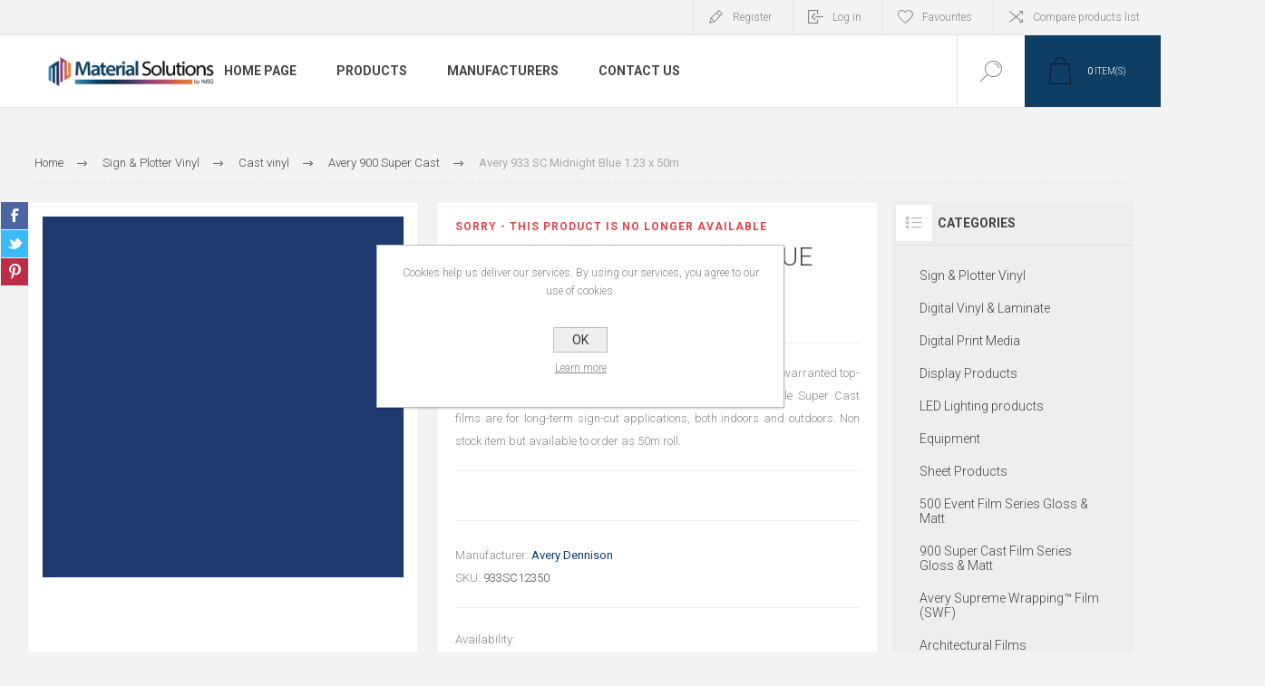

--- FILE ---
content_type: text/html; charset=utf-8
request_url: https://www.materialsolutions.ie/avery-933-sc-midnight-blue-123-x-50m
body_size: 22402
content:


<!DOCTYPE html>
<html lang="en" dir="ltr" class="html-product-details-page">
<head>
    <title>Material Solutions. Avery 933 SC Midnight Blue 1.23 x 50m</title>
    <meta http-equiv="Content-type" content="text/html;charset=UTF-8" />
    <meta name="description" content="Avery Dennison 933 SC Midnight Blue is your ultimate choice for warranted top-of-the-range applications. This film series of ultra-conformable Super Cast films are for long-term sign-cut applications, both indoors and outdoors. Non stock item but available to order as 50m roll." />
    <meta name="keywords" content="avery 933, 933 midnight blue, 900 series blue, cast blue vinyl, cast sign vinyl, 933 sc midnight blue, 900 series blue vinyl, 933 blue vinyl" />
    <meta name="generator" content="nopCommerce" />
    <meta name="viewport" content="width=device-width, initial-scale=1.0, minimum-scale=1.0, maximum-scale=2.0" />
    <link rel="preload" as="font" href="/Themes/Pacific/Content/fonts/pacific.woff" crossorigin />
    <link href="https://fonts.googleapis.com/css2?family=Roboto:wght@300;400;700&display=swap" rel="stylesheet">
    <!-- Google tag (gtag.js) -->
<script async src="https://www.googletagmanager.com/gtag/js?id=G-1RV8JFVWQ4"></script>
<script>
  window.dataLayer = window.dataLayer || [];
  function gtag(){dataLayer.push(arguments);}
  gtag('js', new Date());

  gtag('config', 'G-1RV8JFVWQ4');
</script>
<meta property="og:type" content="product" />
<meta property="og:title" content="Avery 933 SC Midnight Blue 1.23 x 50m" />
<meta property="og:description" content="Avery Dennison 933 SC Midnight Blue is your ultimate choice for warranted top-of-the-range applications. This film series of ultra-conformable Super Cast films are for long-term sign-cut applications, both indoors and outdoors. Non stock item but available to order as 50m roll." />
<meta property="og:image" content="https://www.materialsolutions.ie/images/thumbs/0002708_avery-933-sc-midnight-blue-123-x-50m_625.jpeg" />
<meta property="og:image:url" content="https://www.materialsolutions.ie/images/thumbs/0002708_avery-933-sc-midnight-blue-123-x-50m_625.jpeg" />
<meta property="og:url" content="https://www.materialsolutions.ie/avery-933-sc-midnight-blue-123-x-50m" />
<meta property="og:site_name" content="Material Solutions" />
<meta property="twitter:card" content="summary" />
<meta property="twitter:site" content="Material Solutions" />
<meta property="twitter:title" content="Avery 933 SC Midnight Blue 1.23 x 50m" />
<meta property="twitter:description" content="Avery Dennison 933 SC Midnight Blue is your ultimate choice for warranted top-of-the-range applications. This film series of ultra-conformable Super Cast films are for long-term sign-cut applications, both indoors and outdoors. Non stock item but available to order as 50m roll." />
<meta property="twitter:image" content="https://www.materialsolutions.ie/images/thumbs/0002708_avery-933-sc-midnight-blue-123-x-50m_625.jpeg" />
<meta property="twitter:url" content="https://www.materialsolutions.ie/avery-933-sc-midnight-blue-123-x-50m" />

    

    
    
    
    
    

    


    

    <link rel="stylesheet" type="text/css" href="/css/Product.Head.styles.css?v=QQn-gYakJom8ZZpsU8oJjAgj8JM" />
    

<style>

    .product-details-page .full-description {
        display: none;
    }
    .product-details-page .ui-tabs .full-description {
        display: block;
    }
    .product-details-page .tabhead-full-description {
        display: none;
    }
    

    .product-details-page .product-specs-box {
        display: none;
    }
    .product-details-page .ui-tabs .product-specs-box {
        display: block;
    }
    .product-details-page .ui-tabs .product-specs-box .title {
        display: none;
    }
    

    .product-details-page .product-no-reviews,
    .product-details-page .product-review-links {
        display: none;
    }
    </style><script>
window.dataLayer = window.dataLayer || [];
dataLayer.push({
    'PageType':'ProductPage',
    'PageUrl':'https://www.materialsolutions.ie/avery-933-sc-midnight-blue-123-x-50m',
    'UserType': 'Admin',
    'email': 'guest',
    'ProductID': '1788',
    'ProductName': 'Avery 933 SC Midnight Blue 1.23 x 50m',
    'Manufacturer': 'Avery Dennison'
});


</script><!-- Google Tag Manager -->
<script>(function(w,d,s,l,i){w[l]=w[l]||[];w[l].push({'gtm.start':
new Date().getTime(),event:'gtm.js'});var f=d.getElementsByTagName(s)[0],
j=d.createElement(s),dl=l!='dataLayer'?'&l='+l:'';j.async=true;j.src=
'https://www.googletagmanager.com/gtm.js?id='+i+dl;f.parentNode.insertBefore(j,f);
})(window,document,'script','dataLayer','GTM-WZS6Z92');</script>
<!-- End Google Tag Manager -->
<!-- Global site tag (gtag.js) - Google Analytics -->
                <script async src='https://www.googletagmanager.com/gtag/js?id=G-Y5RM8JL4PG'></script>
                <script>
                  window.dataLayer = window.dataLayer || [];
                  function gtag(){dataLayer.push(arguments);}
                  gtag('js', new Date());

                  gtag('config', 'G-Y5RM8JL4PG');
                  
                  
                </script>

    
    
    <link href="https://www.materialsolutions.ie/blog/rss/1" rel="alternate" type="application/rss+xml" title="Material Solutions: Blog" />
    <link rel="apple-touch-icon" sizes="180x180" href="/icons/icons_0/apple-touch-icon.png">
<link rel="icon" type="image/png" sizes="32x32" href="/icons/icons_0/favicon-32x32.png">
<link rel="icon" type="image/png" sizes="16x16" href="/icons/icons_0/favicon-16x16.png">
<link rel="manifest" href="/icons/icons_0/site.webmanifest">
<link rel="mask-icon" href="/icons/icons_0/safari-pinned-tab.svg" color="#5bbad5">
<link rel="shortcut icon" href="/icons/icons_0/favicon.ico">
<meta name="msapplication-TileColor" content="#da532c">
<meta name="msapplication-config" content="/icons/icons_0/browserconfig.xml">
<meta name="theme-color" content="#ffffff">
    
    
    <!--Powered by nopCommerce - https://www.nopCommerce.com-->
</head>
<body class="product-details-page-body">
    <input name="__RequestVerificationToken" type="hidden" value="CfDJ8JqdoSZMVv9Bo5YsioOtxD32e4AVgMJCtHzG74lQapRRVfLN6t5g6AdjhVz6luuKMrwmunMxyQgfwv1LpBwwV-Y5rGDy_BEkBqaWIqNrE8dcj_EilPBh5UmHoXWI7TM474QZMdSOydU1cubIy8Mq2ow" />
    
<!-- Google Tag Manager (noscript) -->
<noscript><iframe src="https://www.googletagmanager.com/ns.html?id=GTM-WZS6Z92"
height="0" width="0" style="display:none;visibility:hidden"></iframe></noscript>
<!-- End Google Tag Manager (noscript) -->


<div class="ajax-loading-block-window" style="display: none">
</div>
<div id="dialog-notifications-success" title="Notification" style="display:none;">
</div>
<div id="dialog-notifications-error" title="Error" style="display:none;">
</div>
<div id="dialog-notifications-warning" title="Warning" style="display:none;">
</div>
<div id="bar-notification" class="bar-notification-container" data-close="Close">
</div>

<!--[if lte IE 8]>
    <div style="clear:both;height:59px;text-align:center;position:relative;">
        <a href="http://www.microsoft.com/windows/internet-explorer/default.aspx" target="_blank">
            <img src="/Themes/Pacific/Content/img/ie_warning.jpg" height="42" width="820" alt="You are using an outdated browser. For a faster, safer browsing experience, upgrade for free today." />
        </a>
    </div>
<![endif]-->

<div class="master-wrapper-page">
<div class="header">
    
    <div class="responsive-strip">
        <div class="responsive-logo-wrapper">
            



<a href="/" class="logo">


<img alt="Material Solutions" src="https://www.materialsolutions.ie/images/thumbs/0010001_MS Icon 320 x 50.png" /></a>
        </div>
    </div>
    <div class="header-upper">
        <div class="header-selectors-wrapper">
            
            

    <div class="currency-selector">
            <select id="customerCurrency" name="customerCurrency" onchange="setLocation(this.value);" aria-label="Currency selector"><option selected="selected" value="https://www.materialsolutions.ie/changecurrency/6?returnUrl=%2Favery-933-sc-midnight-blue-123-x-50m">Euro</option>
<option value="https://www.materialsolutions.ie/changecurrency/3?returnUrl=%2Favery-933-sc-midnight-blue-123-x-50m">British Pound</option>
</select>
    </div>

            
            
        </div>
        <div class="header-links-wrapper">
            <div class="header-links">
                



        <div class="hedar-links-item">
            <a href="/register?returnUrl=%2Favery-933-sc-midnight-blue-123-x-50m" class="ico-register">Register</a>
        </div>
    <div class="hedar-links-item">
        <a href="/login?returnUrl=%2Favery-933-sc-midnight-blue-123-x-50m" class="ico-login">Log in</a>
    </div>
    <div class="hedar-links-item">
        <a href="/wishlist" class="ico-wishlist">
            <span class="wishlist-label">Favourites</span>

        </a>
    </div>
    <div class="hedar-links-item">
        <a href="/compareproducts" class="ico-compare">Compare products list</a>
    </div>



            </div>
        </div>
        
    </div>
    <div class="header-lower">
        <div class="header-logo">
            



<a href="/" class="logo">


<img alt="Material Solutions" src="https://www.materialsolutions.ie/images/thumbs/0010001_MS Icon 320 x 50.png" /></a>
        </div>
        <div class="header-menu">
            <div class="menu-button">
                <div class="menu-open" title="Menu">
                    <span class="menu-icon-line"></span>
                    <span class="menu-icon-line"></span>
                    <span class="menu-icon-line"></span>
                </div>
                <div class="menu-close" title="Close"></div>
            </div>
            <div class="menu-header">
                



        <div class="hedar-links-item">
            <a href="/register?returnUrl=%2Favery-933-sc-midnight-blue-123-x-50m" class="ico-register">Register</a>
        </div>
    <div class="hedar-links-item">
        <a href="/login?returnUrl=%2Favery-933-sc-midnight-blue-123-x-50m" class="ico-login">Log in</a>
    </div>
    <div class="hedar-links-item">
        <a href="/wishlist" class="ico-wishlist">
            <span class="wishlist-label">Favourites</span>

        </a>
    </div>
    <div class="hedar-links-item">
        <a href="/compareproducts" class="ico-compare">Compare products list</a>
    </div>



                
                

    <div class="currency-selector">
            <select id="customerCurrency" name="customerCurrency" onchange="setLocation(this.value);" aria-label="Currency selector"><option selected="selected" value="https://www.materialsolutions.ie/changecurrency/6?returnUrl=%2Favery-933-sc-midnight-blue-123-x-50m">Euro</option>
<option value="https://www.materialsolutions.ie/changecurrency/3?returnUrl=%2Favery-933-sc-midnight-blue-123-x-50m">British Pound</option>
</select>
    </div>

                
            </div>
            <div class="menu-body">










    <ul class="mega-menu"
        data-isRtlEnabled="false"
        data-enableClickForDropDown="true">


<li class=" ">

    <a href="/" class="" title="Home Page" ><span> Home Page</span></a>

</li>




<li class="has-sublist with-dropdown-in-grid">
        <span class="with-subcategories single-item-categories labelfornextplusbutton">Products</span>

        <div class="dropdown categories fullWidth boxes-4">
            <div class="row-wrapper">
                <div class="row"><div class="box">
                <div class="title">
                        <a href="/sign-plotter-vinyl" title="Sign &amp; Plotter Vinyl"><span>Sign &amp; Plotter Vinyl</span></a>
                    </div>
                <div class="wrapper">
                    <div class="picture">
                        <a href="/sign-plotter-vinyl" title="Show products in category Sign &amp; Plotter Vinyl">
                            <img class="lazy" alt="Picture for category Sign &amp; Plotter Vinyl" src="[data-uri]" data-original="https://www.materialsolutions.ie/images/thumbs/0009457_sign-plotter-vinyl_290.jpeg" />
                        </a>
                    </div>
                        <ul class="subcategories">
                                <li class="subcategory-item">
                                    <a href="/monomeric-vinyl" title="Monomeric vinyl"><span>Monomeric vinyl</span></a>
                                </li>
                                <li class="subcategory-item">
                                    <a href="/medium-term-sign-vinyl" title="Polymeric vinyl"><span>Polymeric vinyl</span></a>
                                </li>
                                <li class="subcategory-item">
                                    <a href="/cast-sign-vinyl-2" title="Cast vinyl"><span>Cast vinyl</span></a>
                                </li>
                                <li class="subcategory-item">
                                    <a href="/reflective-vinyl" title="Reflective vinyl"><span>Reflective vinyl</span></a>
                                </li>
                                <li class="subcategory-item all">
                                    <a class="view-all" href="/sign-plotter-vinyl" title="View All">
                                        <span>View All</span>
                                    </a>
                                </li>
                        </ul>
                </div>
                </div><div class="box">
                <div class="title">
                        <a href="/digital-vinyl-laminate" title="Digital Vinyl &amp; Laminate"><span>Digital Vinyl &amp; Laminate</span></a>
                    </div>
                <div class="wrapper">
                    <div class="picture">
                        <a href="/digital-vinyl-laminate" title="Show products in category Digital Vinyl &amp; Laminate">
                            <img class="lazy" alt="Picture for category Digital Vinyl &amp; Laminate" src="[data-uri]" data-original="https://www.materialsolutions.ie/images/thumbs/0001492_digital-vinyl-laminate_290.jpeg" />
                        </a>
                    </div>
                        <ul class="subcategories">
                                <li class="subcategory-item">
                                    <a href="/digital-monomeric-vinyl" title="Digital Monomeric Vinyl"><span>Digital Monomeric Vinyl</span></a>
                                </li>
                                <li class="subcategory-item">
                                    <a href="/digital-polymeric-vinyl" title="Digital Polymeric Vinyl"><span>Digital Polymeric Vinyl</span></a>
                                </li>
                                <li class="subcategory-item">
                                    <a href="/digital-cast-vinyl" title="Digital Cast Vinyl"><span>Digital Cast Vinyl</span></a>
                                </li>
                                <li class="subcategory-item">
                                    <a href="/screen-print-vinyl" title="Screen Print Vinyl"><span>Screen Print Vinyl</span></a>
                                </li>
                                <li class="subcategory-item all">
                                    <a class="view-all" href="/digital-vinyl-laminate" title="View All">
                                        <span>View All</span>
                                    </a>
                                </li>
                        </ul>
                </div>
                </div><div class="box">
                <div class="title">
                        <a href="/digital-print-media" title="Digital Print Media"><span>Digital Print Media</span></a>
                    </div>
                <div class="wrapper">
                    <div class="picture">
                        <a href="/digital-print-media" title="Show products in category Digital Print Media">
                            <img class="lazy" alt="Picture for category Digital Print Media" src="[data-uri]" data-original="https://www.materialsolutions.ie/images/thumbs/0001208_digital-print-media_290.jpeg" />
                        </a>
                    </div>
                        <ul class="subcategories">
                                <li class="subcategory-item">
                                    <a href="/pvc-banner-mesh" title="PVC Banner &amp; Mesh"><span>PVC Banner &amp; Mesh</span></a>
                                </li>
                                <li class="subcategory-item">
                                    <a href="/pvc-free-banner-mesh" title="PVC-FREE BANNER &amp; MESH"><span>PVC-FREE BANNER &amp; MESH</span></a>
                                </li>
                                <li class="subcategory-item">
                                    <a href="/digital-window-films" title="Digital Window Films"><span>Digital Window Films</span></a>
                                </li>
                                <li class="subcategory-item">
                                    <a href="/display-films" title="Display Films"><span>Display Films</span></a>
                                </li>
                                <li class="subcategory-item all">
                                    <a class="view-all" href="/digital-print-media" title="View All">
                                        <span>View All</span>
                                    </a>
                                </li>
                        </ul>
                </div>
                </div><div class="box">
                <div class="title">
                        <a href="/display-products" title="Display Products"><span>Display Products</span></a>
                    </div>
                <div class="wrapper">
                    <div class="picture">
                        <a href="/display-products" title="Show products in category Display Products">
                            <img class="lazy" alt="Picture for category Display Products" src="[data-uri]" data-original="https://www.materialsolutions.ie/images/thumbs/0009979_display-products_290.jpeg" />
                        </a>
                    </div>
                        <ul class="subcategories">
                                <li class="subcategory-item">
                                    <a href="/roll-ups-films" title="Roll Ups &amp; films"><span>Roll Ups &amp; films</span></a>
                                </li>
                                <li class="subcategory-item">
                                    <a href="/pop-ups-films" title="Pop Ups &amp; Films"><span>Pop Ups &amp; Films</span></a>
                                </li>
                                <li class="subcategory-item">
                                    <a href="/lightboxes-films" title="Lightboxes &amp; Films"><span>Lightboxes &amp; Films</span></a>
                                </li>
                                <li class="subcategory-item">
                                    <a href="/indoor-outdoor-signage" title="Indoor / Outdoor Signage"><span>Indoor / Outdoor Signage</span></a>
                                </li>
                                <li class="subcategory-item all">
                                    <a class="view-all" href="/display-products" title="View All">
                                        <span>View All</span>
                                    </a>
                                </li>
                        </ul>
                </div>
                </div></div><div class="row"><div class="box">
                <div class="title">
                        <a href="/led-lighting-products" title="LED Lighting products"><span>LED Lighting products</span></a>
                    </div>
                <div class="wrapper">
                    <div class="picture">
                        <a href="/led-lighting-products" title="Show products in category LED Lighting products">
                            <img class="lazy" alt="Picture for category LED Lighting products" src="[data-uri]" data-original="https://www.materialsolutions.ie/images/thumbs/0000324_led-lighting-products_290.jpeg" />
                        </a>
                    </div>
                        <ul class="subcategories">
                                <li class="subcategory-item">
                                    <a href="/led-range" title="LED range"><span>LED range</span></a>
                                </li>
                                <li class="subcategory-item">
                                    <a href="/led-by-application" title="LED by Application"><span>LED by Application</span></a>
                                </li>
                                <li class="subcategory-item">
                                    <a href="/led-accessories" title="LED accessories"><span>LED accessories</span></a>
                                </li>
                        </ul>
                </div>
                </div><div class="box">
                <div class="title">
                        <a href="/equipment-2" title="Equipment"><span>Equipment</span></a>
                    </div>
                <div class="wrapper">
                    <div class="picture">
                        <a href="/equipment-2" title="Show products in category Equipment">
                            <img class="lazy" alt="Picture for category Equipment" src="[data-uri]" data-original="https://www.materialsolutions.ie/images/thumbs/0010009_equipment_290.jpeg" />
                        </a>
                    </div>
                        <ul class="subcategories">
                                <li class="subcategory-item">
                                    <a href="/machinery-2" title="Machinery"><span>Machinery</span></a>
                                </li>
                        </ul>
                </div>
                </div><div class="box">
                <div class="title">
                        <a href="/sheet-products" title="Sheet Products"><span>Sheet Products</span></a>
                    </div>
                <div class="wrapper">
                    <div class="picture">
                        <a href="/sheet-products" title="Show products in category Sheet Products">
                            <img class="lazy" alt="Picture for category Sheet Products" src="[data-uri]" data-original="https://www.materialsolutions.ie/images/thumbs/0010008_sheet-products_290.png" />
                        </a>
                    </div>
                        <ul class="subcategories">
                                <li class="subcategory-item">
                                    <a href="/free-foam-pvc" title="Free Foam PVC"><span>Free Foam PVC</span></a>
                                </li>
                                <li class="subcategory-item">
                                    <a href="/polypropylene-sheet" title="Polypropylene sheet"><span>Polypropylene sheet</span></a>
                                </li>
                                <li class="subcategory-item">
                                    <a href="/aluminium-composite" title="Aluminium Composite"><span>Aluminium Composite</span></a>
                                </li>
                                <li class="subcategory-item">
                                    <a href="/paper-and-cardboard" title="Paper and Cardboard"><span>Paper and Cardboard</span></a>
                                </li>
                                <li class="subcategory-item all">
                                    <a class="view-all" href="/sheet-products" title="View All">
                                        <span>View All</span>
                                    </a>
                                </li>
                        </ul>
                </div>
                </div><div class="box">
                <div class="title">
                        <a href="/500-event-film-series-gloss-matt" title="500 Event Film Series Gloss &amp; Matt"><span>500 Event Film Series Gloss &amp; Matt</span></a>
                    </div>
                <div class="wrapper">
                    <div class="picture">
                        <a href="/500-event-film-series-gloss-matt" title="Show products in category 500 Event Film Series Gloss &amp; Matt">
                            <img class="lazy" alt="Picture for category 500 Event Film Series Gloss &amp; Matt" src="[data-uri]" data-original="https://www.materialsolutions.ie/images/thumbs/0001529_500-event-film-series-gloss-matt_290.jpeg" />
                        </a>
                    </div>
                </div>
                </div></div><div class="row"><div class="box">
                <div class="title">
                        <a href="/900-super-cast-film-series-gloss-matt" title="900 Super Cast Film Series Gloss &amp; Matt"><span>900 Super Cast Film Series Gloss &amp; Matt</span></a>
                    </div>
                <div class="wrapper">
                    <div class="picture">
                        <a href="/900-super-cast-film-series-gloss-matt" title="Show products in category 900 Super Cast Film Series Gloss &amp; Matt">
                            <img class="lazy" alt="Picture for category 900 Super Cast Film Series Gloss &amp; Matt" src="[data-uri]" data-original="https://www.materialsolutions.ie/images/thumbs/0002677_900-super-cast-film-series-gloss-matt_290.jpeg" />
                        </a>
                    </div>
                </div>
                </div><div class="box">
                <div class="title">
                        <a href="/avery-supreme-wrapping-film-swf" title="Avery Supreme Wrapping&#x2122; Film (SWF)"><span>Avery Supreme Wrapping&#x2122; Film (SWF)</span></a>
                    </div>
                <div class="wrapper">
                    <div class="picture">
                        <a href="/avery-supreme-wrapping-film-swf" title="Show products in category Avery Supreme Wrapping&#x2122; Film (SWF)">
                            <img class="lazy" alt="Picture for category Avery Supreme Wrapping&#x2122; Film (SWF)" src="[data-uri]" data-original="https://www.materialsolutions.ie/images/thumbs/0002806_avery-supreme-wrapping-film-swf_290.jpeg" />
                        </a>
                    </div>
                </div>
                </div><div class="box">
                <div class="title">
                        <a href="/architectural-films-3" title="Architectural Films"><span>Architectural Films</span></a>
                    </div>
                <div class="wrapper">
                    <div class="picture">
                        <a href="/architectural-films-3" title="Show products in category Architectural Films">
                            <img class="lazy" alt="Picture for category Architectural Films" src="[data-uri]" data-original="https://www.materialsolutions.ie/images/thumbs/0005672_architectural-films_290.jpeg" />
                        </a>
                    </div>
                        <ul class="subcategories">
                                <li class="subcategory-item">
                                    <a href="/lx-hausys-interior-films-3" title="LX Hausys Interior Films"><span>LX Hausys Interior Films</span></a>
                                </li>
                                <li class="subcategory-item">
                                    <a href="/decal-alldecor" title="Decal Alldecor"><span>Decal Alldecor</span></a>
                                </li>
                                <li class="subcategory-item">
                                    <a href="/avery-squid-textiles" title="Squid&#xAE; Window Textile Architectural Film"><span>Squid&#xAE; Window Textile Architectural Film</span></a>
                                </li>
                                <li class="subcategory-item">
                                    <a href="/avery-organoid" title="Avery Organoid"><span>Avery Organoid</span></a>
                                </li>
                        </ul>
                </div>
                </div><div class="box">
                <div class="title">
                        <a href="/tools-and-accessories" title="Tools and Accessories"><span>Tools and Accessories</span></a>
                    </div>
                <div class="wrapper">
                    <div class="picture">
                        <a href="/tools-and-accessories" title="Show products in category Tools and Accessories">
                            <img class="lazy" alt="Picture for category Tools and Accessories" src="[data-uri]" data-original="https://www.materialsolutions.ie/images/thumbs/0010010_tools-and-accessories_290.jpeg" />
                        </a>
                    </div>
                        <ul class="subcategories">
                                <li class="subcategory-item">
                                    <a href="/bsmart-sign-channel-profiles" title="bsmart Sign Channel Profiles"><span>bsmart Sign Channel Profiles</span></a>
                                </li>
                                <li class="subcategory-item">
                                    <a href="/application-tools" title="Application tools"><span>Application tools</span></a>
                                </li>
                                <li class="subcategory-item">
                                    <a href="/yellotools-tools" title="Yellotools Tools"><span>Yellotools Tools</span></a>
                                </li>
                                <li class="subcategory-item">
                                    <a href="/accessories-2" title="Accessories"><span>Accessories</span></a>
                                </li>
                        </ul>
                </div>
                </div></div><div class="row"><div class="box">
                <div class="title">
                        <a href="/inks" title="Inks"><span>Inks</span></a>
                    </div>
                <div class="wrapper">
                    <div class="picture">
                        <a href="/inks" title="Show products in category Inks">
                            <img class="lazy" alt="Picture for category Inks" src="[data-uri]" data-original="https://www.materialsolutions.ie/images/thumbs/default-image_290.png" />
                        </a>
                    </div>
                        <ul class="subcategories">
                                <li class="subcategory-item">
                                    <a href="/digital-inks" title="Digital Inks"><span>Digital Inks</span></a>
                                </li>
                        </ul>
                </div>
                </div><div class="box">
                <div class="title">
                        <a href="/clearance-products" title="Clearance Products"><span>Clearance Products</span></a>
                    </div>
                <div class="wrapper">
                    <div class="picture">
                        <a href="/clearance-products" title="Show products in category Clearance Products">
                            <img class="lazy" alt="Picture for category Clearance Products" src="[data-uri]" data-original="https://www.materialsolutions.ie/images/thumbs/0008671_clearance-products_290.jpeg" />
                        </a>
                    </div>
                </div>
                </div><div class="box">
                <div class="title">
                        <a href="/eco-products" title="Eco Products"><span>Eco Products</span></a>
                    </div>
                <div class="wrapper">
                    <div class="picture">
                        <a href="/eco-products" title="Show products in category Eco Products">
                            <img class="lazy" alt="Picture for category Eco Products" src="[data-uri]" data-original="https://www.materialsolutions.ie/images/thumbs/0010011_eco-products_290.webp" />
                        </a>
                    </div>
                </div>
                </div><div class="empty-box"></div></div>
            </div>

        </div>
</li>



<li class="has-sublist">

    <a class="with-subcategories" href="/manufacturer/all" title="Manufacturers"><span>Manufacturers</span></a>

        <div class="plus-button"></div>
        <div class="sublist-wrap">
            <ul class="sublist">
                <li class="back-button">
                    <span>Back</span>
                </li>
                    <li>
                        <a href="/pongs" title="PONGS&#xAE;"><span>PONGS&#xAE;</span></a>
                    </li>
                    <li>
                        <a href="/kavalan" title="Kavalan"><span>Kavalan</span></a>
                    </li>
                    <li>
                        <a href="/ufabrik" title="UFabrik"><span>UFabrik</span></a>
                    </li>
                    <li>
                        <a href="/lx-haysus" title="LX Hausys"><span>LX Hausys</span></a>
                    </li>
                    <li>
                        <a href="/zero-nine" title="Zero Nine"><span>Zero Nine</span></a>
                    </li>
                    <li>
                        <a href="/imballaggi-protettivi" title="Imballaggi Protettivi"><span>Imballaggi Protettivi</span></a>
                    </li>
                    <li>
                        <a href="/kaemmerer-paper" title="Kaemmerer Paper"><span>Kaemmerer Paper</span></a>
                    </li>
                    <li>
                        <a href="/absolutely-shaw-ltd" title="Absolutely Shaw Ltd"><span>Absolutely Shaw Ltd</span></a>
                    </li>
                    <li>
                        <a href="/adex-srl" title="Adex Srl"><span>Adex Srl</span></a>
                    </li>
                    <li>
                        <a href="/admiral-ltd" title="Admiral Ltd"><span>Admiral Ltd</span></a>
                    </li>

                    <li>
                        <a class="view-all" href="/manufacturer/all" title="View All">
                            <span>View All</span>
                        </a>
                    </li>
            </ul>
        </div>
</li>

<li class=" ">

    <a href="/contactus" class="" title="Contact Us" ><span> Contact Us</span></a>

</li>


        
    </ul>
    <div class="menu-title"><span>Menu</span></div>
    <ul class="mega-menu-responsive">


<li class=" ">

    <a href="/" class="" title="Home Page" ><span> Home Page</span></a>

</li>



<li class="has-sublist">

        <span class="with-subcategories single-item-categories labelfornextplusbutton">Products</span>

        <div class="plus-button"></div>
        <div class="sublist-wrap">
            <ul class="sublist">
                <li class="back-button">
                    <span>Back</span>
                </li>
                
        <li class="has-sublist">
            <a href="/sign-plotter-vinyl" title="Sign &amp; Plotter Vinyl" class="with-subcategories"><span>Sign &amp; Plotter Vinyl</span></a>
            <div class="plus-button"></div>
            <div class="sublist-wrap">
                <ul class="sublist">
                    <li class="back-button">
                        <span>Back</span>
                    </li>
                    
        <li class="has-sublist">
            <a href="/monomeric-vinyl" title="Monomeric vinyl" class="with-subcategories"><span>Monomeric vinyl</span></a>
            <div class="plus-button"></div>
            <div class="sublist-wrap">
                <ul class="sublist">
                    <li class="back-button">
                        <span>Back</span>
                    </li>
                    
        <li>
            <a class="lastLevelCategory" href="/avery-500-series-sign-vinyl" title="Avery Monomeric"><span>Avery Monomeric</span></a>
        </li>
        <li>
            <a class="lastLevelCategory" href="/ritrama-monomeric" title="Ritrama Monomeric"><span>Ritrama Monomeric</span></a>
        </li>
        <li>
            <a class="lastLevelCategory" href="/kemica-tecmark-sign-vinyl" title="Kemica Monomeric"><span>Kemica Monomeric</span></a>
        </li>


                </ul>
            </div>
        </li>
        <li class="has-sublist">
            <a href="/medium-term-sign-vinyl" title="Polymeric vinyl" class="with-subcategories"><span>Polymeric vinyl</span></a>
            <div class="plus-button"></div>
            <div class="sublist-wrap">
                <ul class="sublist">
                    <li class="back-button">
                        <span>Back</span>
                    </li>
                    
        <li>
            <a class="lastLevelCategory" href="/avery-700-pf-series" title="700 Premium Film Series Gloss &amp; Matt"><span>700 Premium Film Series Gloss &amp; Matt</span></a>
        </li>
        <li>
            <a class="lastLevelCategory" href="/mactac-2" title="Mactac Polymeric Vinyl"><span>Mactac Polymeric Vinyl</span></a>
        </li>


                </ul>
            </div>
        </li>
        <li class="has-sublist">
            <a href="/cast-sign-vinyl-2" title="Cast vinyl" class="with-subcategories"><span>Cast vinyl</span></a>
            <div class="plus-button"></div>
            <div class="sublist-wrap">
                <ul class="sublist">
                    <li class="back-button">
                        <span>Back</span>
                    </li>
                    
        <li>
            <a class="lastLevelCategory" href="/avery-800-premium-cast-sign-vinyl" title="Avery 800 Premium Cast"><span>Avery 800 Premium Cast</span></a>
        </li>
        <li>
            <a class="lastLevelCategory" href="/avery-900-super-cast-sign-vinyl" title="Avery 900 Super Cast"><span>Avery 900 Super Cast</span></a>
        </li>
        <li>
            <a class="lastLevelCategory" href="/supreme-wrapping-film" title="Supreme Wrapping Film (SWF)"><span>Supreme Wrapping Film (SWF)</span></a>
        </li>
        <li>
            <a class="lastLevelCategory" href="/mactac-wrapping-film" title="Mactac ColourWrap"><span>Mactac ColourWrap</span></a>
        </li>


                </ul>
            </div>
        </li>
        <li class="has-sublist">
            <a href="/reflective-vinyl" title="Reflective vinyl" class="with-subcategories"><span>Reflective vinyl</span></a>
            <div class="plus-button"></div>
            <div class="sublist-wrap">
                <ul class="sublist">
                    <li class="back-button">
                        <span>Back</span>
                    </li>
                    
        <li>
            <a class="lastLevelCategory" href="/commercial-grade-reflective" title="Commercial Plotter"><span>Commercial Plotter</span></a>
        </li>
        <li>
            <a class="lastLevelCategory" href="/bsmart-commercial-prinatble-reflective-vinyl" title="Commercial Printable"><span>Commercial Printable</span></a>
        </li>
        <li>
            <a class="lastLevelCategory" href="/high-intensity" title="High intensity"><span>High intensity</span></a>
        </li>
        <li>
            <a class="lastLevelCategory" href="/avery-v4000-reflective" title="Avery V4000 Reflective - Reflective Vinyl"><span>Avery V4000 Reflective - Reflective Vinyl</span></a>
        </li>


                        <li>
                            <a class="view-all" href="/reflective-vinyl" title="View All">
                                <span>View All</span>
                            </a>
                        </li>
                </ul>
            </div>
        </li>


                        <li>
                            <a class="view-all" href="/sign-plotter-vinyl" title="View All">
                                <span>View All</span>
                            </a>
                        </li>
                </ul>
            </div>
        </li>
        <li class="has-sublist">
            <a href="/digital-vinyl-laminate" title="Digital Vinyl &amp; Laminate" class="with-subcategories"><span>Digital Vinyl &amp; Laminate</span></a>
            <div class="plus-button"></div>
            <div class="sublist-wrap">
                <ul class="sublist">
                    <li class="back-button">
                        <span>Back</span>
                    </li>
                    
        <li class="has-sublist">
            <a href="/digital-monomeric-vinyl" title="Digital Monomeric Vinyl" class="with-subcategories"><span>Digital Monomeric Vinyl</span></a>
            <div class="plus-button"></div>
            <div class="sublist-wrap">
                <ul class="sublist">
                    <li class="back-button">
                        <span>Back</span>
                    </li>
                    
        <li class="has-sublist">
            <a href="/short-term-digital-vinyl" title="AVERY Monomeric Vinyl" class="with-subcategories"><span>AVERY Monomeric Vinyl</span></a>
            <div class="plus-button"></div>
            <div class="sublist-wrap">
                <ul class="sublist">
                    <li class="back-button">
                        <span>Back</span>
                    </li>
                    
        <li>
            <a class="lastLevelCategory" href="/mpi-3000-standard-series" title="MPI 3000 Standard Series"><span>MPI 3000 Standard Series</span></a>
        </li>
        <li>
            <a class="lastLevelCategory" href="/avery-mpi-3000-high-opacity-series" title="MPI 3000 High Opacity"><span>MPI 3000 High Opacity</span></a>
        </li>
        <li>
            <a class="lastLevelCategory" href="/mpi-3000-specialties-series" title="MPI 3000 Specialties Series"><span>MPI 3000 Specialties Series</span></a>
        </li>


                </ul>
            </div>
        </li>
        <li>
            <a class="lastLevelCategory" href="/mactac-jt-8500-monomeric-vinyl" title="Mactac monomeric vinyl"><span>Mactac monomeric vinyl</span></a>
        </li>
        <li>
            <a class="lastLevelCategory" href="/kemica-vinyls" title="KEMICA monomeric vinyl"><span>KEMICA monomeric vinyl</span></a>
        </li>
        <li>
            <a class="lastLevelCategory" href="/bsmart-digital-films" title="bsmart monomeric vinyl"><span>bsmart monomeric vinyl</span></a>
        </li>


                </ul>
            </div>
        </li>
        <li class="has-sublist">
            <a href="/digital-polymeric-vinyl" title="Digital Polymeric Vinyl" class="with-subcategories"><span>Digital Polymeric Vinyl</span></a>
            <div class="plus-button"></div>
            <div class="sublist-wrap">
                <ul class="sublist">
                    <li class="back-button">
                        <span>Back</span>
                    </li>
                    
        <li class="has-sublist">
            <a href="/medium-term-digital-vinyl" title="AVERY Polymeric Vinyl" class="with-subcategories"><span>AVERY Polymeric Vinyl</span></a>
            <div class="plus-button"></div>
            <div class="sublist-wrap">
                <ul class="sublist">
                    <li class="back-button">
                        <span>Back</span>
                    </li>
                    
        <li>
            <a class="lastLevelCategory" href="/avery-mpi-2000-polymeric-vinyl" title="MPI 2000 Standard Series"><span>MPI 2000 Standard Series</span></a>
        </li>
        <li>
            <a class="lastLevelCategory" href="/avery-mpi-2000-hi-opacity-series" title="MPI 2000 High Opacity"><span>MPI 2000 High Opacity</span></a>
        </li>


                </ul>
            </div>
        </li>
        <li>
            <a class="lastLevelCategory" href="/kemica-polymeric-vinyl" title="KEMICA polymeric vinyl"><span>KEMICA polymeric vinyl</span></a>
        </li>


                </ul>
            </div>
        </li>
        <li class="has-sublist">
            <a href="/digital-cast-vinyl" title="Digital Cast Vinyl" class="with-subcategories"><span>Digital Cast Vinyl</span></a>
            <div class="plus-button"></div>
            <div class="sublist-wrap">
                <ul class="sublist">
                    <li class="back-button">
                        <span>Back</span>
                    </li>
                    
        <li>
            <a class="lastLevelCategory" href="/avery-mpi-1104-cast-series" title="MPI 1104 Cast Series"><span>MPI 1104 Cast Series</span></a>
        </li>
        <li>
            <a class="lastLevelCategory" href="/cast-vinyl" title="MPI 1105 Wrapping Series"><span>MPI 1105 Wrapping Series</span></a>
        </li>


                </ul>
            </div>
        </li>
        <li class="has-sublist">
            <a href="/screen-print-vinyl" title="Screen Print Vinyl" class="with-subcategories"><span>Screen Print Vinyl</span></a>
            <div class="plus-button"></div>
            <div class="sublist-wrap">
                <ul class="sublist">
                    <li class="back-button">
                        <span>Back</span>
                    </li>
                    
        <li>
            <a class="lastLevelCategory" href="/avery-400-series" title="Avery 400 Series"><span>Avery 400 Series</span></a>
        </li>
        <li>
            <a class="lastLevelCategory" href="/ritrama" title="Ritrama"><span>Ritrama</span></a>
        </li>


                </ul>
            </div>
        </li>


                        <li>
                            <a class="view-all" href="/digital-vinyl-laminate" title="View All">
                                <span>View All</span>
                            </a>
                        </li>
                </ul>
            </div>
        </li>
        <li class="has-sublist">
            <a href="/digital-print-media" title="Digital Print Media" class="with-subcategories"><span>Digital Print Media</span></a>
            <div class="plus-button"></div>
            <div class="sublist-wrap">
                <ul class="sublist">
                    <li class="back-button">
                        <span>Back</span>
                    </li>
                    
        <li class="has-sublist">
            <a href="/pvc-banner-mesh" title="PVC Banner &amp; Mesh" class="with-subcategories"><span>PVC Banner &amp; Mesh</span></a>
            <div class="plus-button"></div>
            <div class="sublist-wrap">
                <ul class="sublist">
                    <li class="back-button">
                        <span>Back</span>
                    </li>
                    
        <li>
            <a class="lastLevelCategory" href="/frontlit-banner" title="Coated Frontlit"><span>Coated Frontlit</span></a>
        </li>
        <li>
            <a class="lastLevelCategory" href="/pvc-mesh-2" title="PVC Mesh"><span>PVC Mesh</span></a>
        </li>
        <li>
            <a class="lastLevelCategory" href="/laminated-frontlit-banner" title="Laminated Frontlit"><span>Laminated Frontlit</span></a>
        </li>
        <li>
            <a class="lastLevelCategory" href="/banner-for-light-boxes" title="Coated Backlit"><span>Coated Backlit</span></a>
        </li>


                        <li>
                            <a class="view-all" href="/pvc-banner-mesh" title="View All">
                                <span>View All</span>
                            </a>
                        </li>
                </ul>
            </div>
        </li>
        <li class="has-sublist">
            <a href="/pvc-free-banner-mesh" title="PVC-FREE BANNER &amp; MESH" class="with-subcategories"><span>PVC-FREE BANNER &amp; MESH</span></a>
            <div class="plus-button"></div>
            <div class="sublist-wrap">
                <ul class="sublist">
                    <li class="back-button">
                        <span>Back</span>
                    </li>
                    
        <li>
            <a class="lastLevelCategory" href="/blackbackblockout" title="Blackback/Blackout"><span>Blackback/Blackout</span></a>
        </li>
        <li>
            <a class="lastLevelCategory" href="/display-framestablecloth" title="Display Frames/Tablecloth"><span>Display Frames/Tablecloth</span></a>
        </li>
        <li>
            <a class="lastLevelCategory" href="/flags" title="Flags"><span>Flags</span></a>
        </li>
        <li>
            <a class="lastLevelCategory" href="/stretch" title="Stretch"><span>Stretch</span></a>
        </li>


                        <li>
                            <a class="view-all" href="/pvc-free-banner-mesh" title="View All">
                                <span>View All</span>
                            </a>
                        </li>
                </ul>
            </div>
        </li>
        <li>
            <a class="lastLevelCategory" href="/digital-window-films" title="Digital Window Films"><span>Digital Window Films</span></a>
        </li>
        <li class="has-sublist">
            <a href="/display-films" title="Display Films" class="with-subcategories"><span>Display Films</span></a>
            <div class="plus-button"></div>
            <div class="sublist-wrap">
                <ul class="sublist">
                    <li class="back-button">
                        <span>Back</span>
                    </li>
                    
        <li>
            <a class="lastLevelCategory" href="/for-roll-ups" title="for Roll Ups"><span>for Roll Ups</span></a>
        </li>
        <li>
            <a class="lastLevelCategory" href="/for-pop-ups" title="for Pop Ups"><span>for Pop Ups</span></a>
        </li>
        <li>
            <a class="lastLevelCategory" href="/for-lightboxes" title="for Lightboxes"><span>for Lightboxes</span></a>
        </li>


                </ul>
            </div>
        </li>


                        <li>
                            <a class="view-all" href="/digital-print-media" title="View All">
                                <span>View All</span>
                            </a>
                        </li>
                </ul>
            </div>
        </li>
        <li class="has-sublist">
            <a href="/display-products" title="Display Products" class="with-subcategories"><span>Display Products</span></a>
            <div class="plus-button"></div>
            <div class="sublist-wrap">
                <ul class="sublist">
                    <li class="back-button">
                        <span>Back</span>
                    </li>
                    
        <li class="has-sublist">
            <a href="/roll-ups-films" title="Roll Ups &amp; films" class="with-subcategories"><span>Roll Ups &amp; films</span></a>
            <div class="plus-button"></div>
            <div class="sublist-wrap">
                <ul class="sublist">
                    <li class="back-button">
                        <span>Back</span>
                    </li>
                    
        <li>
            <a class="lastLevelCategory" href="/economy-roll-ups" title="Economy Roll Ups"><span>Economy Roll Ups</span></a>
        </li>
        <li>
            <a class="lastLevelCategory" href="/premium-roll-ups" title="Premium Roll Ups"><span>Premium Roll Ups</span></a>
        </li>
        <li>
            <a class="lastLevelCategory" href="/roll-up-film" title="Roll Up Film"><span>Roll Up Film</span></a>
        </li>


                </ul>
            </div>
        </li>
        <li class="has-sublist">
            <a href="/pop-ups-films" title="Pop Ups &amp; Films" class="with-subcategories"><span>Pop Ups &amp; Films</span></a>
            <div class="plus-button"></div>
            <div class="sublist-wrap">
                <ul class="sublist">
                    <li class="back-button">
                        <span>Back</span>
                    </li>
                    
        <li>
            <a class="lastLevelCategory" href="/pop-up-display-stand" title="Pop Up Display Stands"><span>Pop Up Display Stands</span></a>
        </li>
        <li>
            <a class="lastLevelCategory" href="/pop-up-film-2" title="Pop Up Film"><span>Pop Up Film</span></a>
        </li>
        <li>
            <a class="lastLevelCategory" href="/pop-up-accessories" title="Pop Up Accessories"><span>Pop Up Accessories</span></a>
        </li>


                </ul>
            </div>
        </li>
        <li class="has-sublist">
            <a href="/lightboxes-films" title="Lightboxes &amp; Films" class="with-subcategories"><span>Lightboxes &amp; Films</span></a>
            <div class="plus-button"></div>
            <div class="sublist-wrap">
                <ul class="sublist">
                    <li class="back-button">
                        <span>Back</span>
                    </li>
                    
        <li>
            <a class="lastLevelCategory" href="/lightboxes" title="Lightboxes"><span>Lightboxes</span></a>
        </li>
        <li>
            <a class="lastLevelCategory" href="/backlit-films" title="Backlit Films"><span>Backlit Films</span></a>
        </li>


                </ul>
            </div>
        </li>
        <li class="has-sublist">
            <a href="/indoor-outdoor-signage" title="Indoor / Outdoor Signage" class="with-subcategories"><span>Indoor / Outdoor Signage</span></a>
            <div class="plus-button"></div>
            <div class="sublist-wrap">
                <ul class="sublist">
                    <li class="back-button">
                        <span>Back</span>
                    </li>
                    
        <li>
            <a class="lastLevelCategory" href="/a-frame-signs" title="A-Frame Signs"><span>A-Frame Signs</span></a>
        </li>
        <li>
            <a class="lastLevelCategory" href="/swing-signs" title="Swing Signs"><span>Swing Signs</span></a>
        </li>
        <li>
            <a class="lastLevelCategory" href="/wind-taker-sign" title="Windtalker Signs"><span>Windtalker Signs</span></a>
        </li>


                </ul>
            </div>
        </li>


                        <li>
                            <a class="view-all" href="/display-products" title="View All">
                                <span>View All</span>
                            </a>
                        </li>
                </ul>
            </div>
        </li>
        <li class="has-sublist">
            <a href="/led-lighting-products" title="LED Lighting products" class="with-subcategories"><span>LED Lighting products</span></a>
            <div class="plus-button"></div>
            <div class="sublist-wrap">
                <ul class="sublist">
                    <li class="back-button">
                        <span>Back</span>
                    </li>
                    
        <li class="has-sublist">
            <a href="/led-range" title="LED range" class="with-subcategories"><span>LED range</span></a>
            <div class="plus-button"></div>
            <div class="sublist-wrap">
                <ul class="sublist">
                    <li class="back-button">
                        <span>Back</span>
                    </li>
                    
        <li>
            <a class="lastLevelCategory" href="/ultra-400-series" title="Ultra 400 series"><span>Ultra 400 series</span></a>
        </li>
        <li>
            <a class="lastLevelCategory" href="/ultra-600-series" title="Ultra 600 series"><span>Ultra 600 series</span></a>
        </li>
        <li>
            <a class="lastLevelCategory" href="/ultra-mini-series" title="ULTRA MINI Series"><span>ULTRA MINI Series</span></a>
        </li>
        <li>
            <a class="lastLevelCategory" href="/led-flexrayz-neon" title="LED FlexRayz Neon"><span>LED FlexRayz Neon</span></a>
        </li>


                        <li>
                            <a class="view-all" href="/led-range" title="View All">
                                <span>View All</span>
                            </a>
                        </li>
                </ul>
            </div>
        </li>
        <li class="has-sublist">
            <a href="/led-by-application" title="LED by Application" class="with-subcategories"><span>LED by Application</span></a>
            <div class="plus-button"></div>
            <div class="sublist-wrap">
                <ul class="sublist">
                    <li class="back-button">
                        <span>Back</span>
                    </li>
                    
        <li>
            <a class="lastLevelCategory" href="/led-for-channel-letters" title="Channel Letters"><span>Channel Letters</span></a>
        </li>
        <li>
            <a class="lastLevelCategory" href="/halo-lit" title="Halo Lit"><span>Halo Lit</span></a>
        </li>
        <li>
            <a class="lastLevelCategory" href="/led-sign-caninets" title="Sign Cabinets"><span>Sign Cabinets</span></a>
        </li>
        <li>
            <a class="lastLevelCategory" href="/led-accent-lighting" title="Accent Lighting"><span>Accent Lighting</span></a>
        </li>


                </ul>
            </div>
        </li>
        <li class="has-sublist">
            <a href="/led-accessories" title="LED accessories" class="with-subcategories"><span>LED accessories</span></a>
            <div class="plus-button"></div>
            <div class="sublist-wrap">
                <ul class="sublist">
                    <li class="back-button">
                        <span>Back</span>
                    </li>
                    
        <li>
            <a class="lastLevelCategory" href="/led-power-supplies" title="LED Power Supplies"><span>LED Power Supplies</span></a>
        </li>


                </ul>
            </div>
        </li>


                </ul>
            </div>
        </li>
        <li class="has-sublist">
            <a href="/equipment-2" title="Equipment" class="with-subcategories"><span>Equipment</span></a>
            <div class="plus-button"></div>
            <div class="sublist-wrap">
                <ul class="sublist">
                    <li class="back-button">
                        <span>Back</span>
                    </li>
                    
        <li class="has-sublist">
            <a href="/machinery-2" title="Machinery" class="with-subcategories"><span>Machinery</span></a>
            <div class="plus-button"></div>
            <div class="sublist-wrap">
                <ul class="sublist">
                    <li class="back-button">
                        <span>Back</span>
                    </li>
                    
        <li>
            <a class="lastLevelCategory" href="/cwt-work-tables" title="CWT Work Tables"><span>CWT Work Tables</span></a>
        </li>
        <li>
            <a class="lastLevelCategory" href="/neolt-laminator" title="Neolt Laminator"><span>Neolt Laminator</span></a>
        </li>
        <li>
            <a class="lastLevelCategory" href="/banner-hand-punch" title="Banner hand punch"><span>Banner hand punch</span></a>
        </li>


                </ul>
            </div>
        </li>


                </ul>
            </div>
        </li>
        <li class="has-sublist">
            <a href="/sheet-products" title="Sheet Products" class="with-subcategories"><span>Sheet Products</span></a>
            <div class="plus-button"></div>
            <div class="sublist-wrap">
                <ul class="sublist">
                    <li class="back-button">
                        <span>Back</span>
                    </li>
                    
        <li class="has-sublist">
            <a href="/free-foam-pvc" title="Free Foam PVC" class="with-subcategories"><span>Free Foam PVC</span></a>
            <div class="plus-button"></div>
            <div class="sublist-wrap">
                <ul class="sublist">
                    <li class="back-button">
                        <span>Back</span>
                    </li>
                    
        <li>
            <a class="lastLevelCategory" href="/foamalite-x-press-white-2" title="FOAMALITE&#xAE; x-press White"><span>FOAMALITE&#xAE; x-press White</span></a>
        </li>
        <li>
            <a class="lastLevelCategory" href="/fomalite-colour-2" title="FOMALITE&#xAE; Colour"><span>FOMALITE&#xAE; Colour</span></a>
        </li>
        <li>
            <a class="lastLevelCategory" href="/forex-19mm-white-2" title="FOREX&#xAE; 19mm White"><span>FOREX&#xAE; 19mm White</span></a>
        </li>
        <li>
            <a class="lastLevelCategory" href="/palboard-multi-layer" title="PALBOARD&#xAE; Multi Layer"><span>PALBOARD&#xAE; Multi Layer</span></a>
        </li>


                </ul>
            </div>
        </li>
        <li class="has-sublist">
            <a href="/polypropylene-sheet" title="Polypropylene sheet" class="with-subcategories"><span>Polypropylene sheet</span></a>
            <div class="plus-button"></div>
            <div class="sublist-wrap">
                <ul class="sublist">
                    <li class="back-button">
                        <span>Back</span>
                    </li>
                    
        <li class="has-sublist">
            <a href="/corriboard-2" title="Corriboard" class="with-subcategories"><span>Corriboard</span></a>
            <div class="plus-button"></div>
            <div class="sublist-wrap">
                <ul class="sublist">
                    <li class="back-button">
                        <span>Back</span>
                    </li>
                    
        <li>
            <a class="lastLevelCategory" href="/corriplast-white" title="White Corriboard"><span>White Corriboard</span></a>
        </li>
        <li>
            <a class="lastLevelCategory" href="/protect-guard-for-flooring" title="Floor Protection"><span>Floor Protection</span></a>
        </li>
        <li>
            <a class="lastLevelCategory" href="/corriplast-orange-sheet" title="Corriboard Colours"><span>Corriboard Colours</span></a>
        </li>


                </ul>
            </div>
        </li>
        <li>
            <a class="lastLevelCategory" href="/polycraft-foam" title="Polycraft Foam"><span>Polycraft Foam</span></a>
        </li>
        <li>
            <a class="lastLevelCategory" href="/bubble-guard" title="Bubble Guard"><span>Bubble Guard</span></a>
        </li>
        <li>
            <a class="lastLevelCategory" href="/polyline-prop-white-satin-opaque" title="Polyline PVC Free"><span>Polyline PVC Free</span></a>
        </li>


                </ul>
            </div>
        </li>
        <li class="has-sublist">
            <a href="/aluminium-composite" title="Aluminium Composite" class="with-subcategories"><span>Aluminium Composite</span></a>
            <div class="plus-button"></div>
            <div class="sublist-wrap">
                <ul class="sublist">
                    <li class="back-button">
                        <span>Back</span>
                    </li>
                    
        <li>
            <a class="lastLevelCategory" href="/acp-white" title="ACP White"><span>ACP White</span></a>
        </li>
        <li>
            <a class="lastLevelCategory" href="/acp-colour" title="ACP Colour"><span>ACP Colour</span></a>
        </li>
        <li>
            <a class="lastLevelCategory" href="/traffic-acp-5yr" title="ACP Traffic Panel"><span>ACP Traffic Panel</span></a>
        </li>
        <li>
            <a class="lastLevelCategory" href="/acp-mirror" title="ACP Mirror"><span>ACP Mirror</span></a>
        </li>


                </ul>
            </div>
        </li>
        <li class="has-sublist">
            <a href="/paper-and-cardboard" title="Paper and Cardboard" class="with-subcategories"><span>Paper and Cardboard</span></a>
            <div class="plus-button"></div>
            <div class="sublist-wrap">
                <ul class="sublist">
                    <li class="back-button">
                        <span>Back</span>
                    </li>
                    
        <li>
            <a class="lastLevelCategory" href="/structural-cardboard" title="Corrugated cardboard"><span>Corrugated cardboard</span></a>
        </li>
        <li>
            <a class="lastLevelCategory" href="/dispa-by-3a" title="DISPA&#xAE; by 3A"><span>DISPA&#xAE; by 3A</span></a>
        </li>
        <li>
            <a class="lastLevelCategory" href="/display-board" title="Display board"><span>Display board</span></a>
        </li>
        <li>
            <a class="lastLevelCategory" href="/paper-card" title="Paper Card"><span>Paper Card</span></a>
        </li>


                        <li>
                            <a class="view-all" href="/paper-and-cardboard" title="View All">
                                <span>View All</span>
                            </a>
                        </li>
                </ul>
            </div>
        </li>


                        <li>
                            <a class="view-all" href="/sheet-products" title="View All">
                                <span>View All</span>
                            </a>
                        </li>
                </ul>
            </div>
        </li>
        <li>
            <a class="lastLevelCategory" href="/500-event-film-series-gloss-matt" title="500 Event Film Series Gloss &amp; Matt"><span>500 Event Film Series Gloss &amp; Matt</span></a>
        </li>
        <li>
            <a class="lastLevelCategory" href="/900-super-cast-film-series-gloss-matt" title="900 Super Cast Film Series Gloss &amp; Matt"><span>900 Super Cast Film Series Gloss &amp; Matt</span></a>
        </li>
        <li>
            <a class="lastLevelCategory" href="/avery-supreme-wrapping-film-swf" title="Avery Supreme Wrapping&#x2122; Film (SWF)"><span>Avery Supreme Wrapping&#x2122; Film (SWF)</span></a>
        </li>
        <li class="has-sublist">
            <a href="/architectural-films-3" title="Architectural Films" class="with-subcategories"><span>Architectural Films</span></a>
            <div class="plus-button"></div>
            <div class="sublist-wrap">
                <ul class="sublist">
                    <li class="back-button">
                        <span>Back</span>
                    </li>
                    
        <li class="has-sublist">
            <a href="/lx-hausys-interior-films-3" title="LX Hausys Interior Films" class="with-subcategories"><span>LX Hausys Interior Films</span></a>
            <div class="plus-button"></div>
            <div class="sublist-wrap">
                <ul class="sublist">
                    <li class="back-button">
                        <span>Back</span>
                    </li>
                    
        <li>
            <a class="lastLevelCategory" href="/lx-hausys-abstract-2" title="LX Hausys Abstract"><span>LX Hausys Abstract</span></a>
        </li>
        <li>
            <a class="lastLevelCategory" href="/lx-hausys-wood-2" title="LX Hausys Wood"><span>LX Hausys Wood</span></a>
        </li>
        <li>
            <a class="lastLevelCategory" href="/lx-hausys-metal-3" title="LX Hausys Metal"><span>LX Hausys Metal</span></a>
        </li>
        <li>
            <a class="lastLevelCategory" href="/lx-hausys-solid-3" title="LX Hausys Solid"><span>LX Hausys Solid</span></a>
        </li>


                </ul>
            </div>
        </li>
        <li>
            <a class="lastLevelCategory" href="/decal-alldecor" title="Decal Alldecor"><span>Decal Alldecor</span></a>
        </li>
        <li>
            <a class="lastLevelCategory" href="/avery-squid-textiles" title="Squid&#xAE; Window Textile Architectural Film"><span>Squid&#xAE; Window Textile Architectural Film</span></a>
        </li>
        <li>
            <a class="lastLevelCategory" href="/avery-organoid" title="Avery Organoid"><span>Avery Organoid</span></a>
        </li>


                </ul>
            </div>
        </li>
        <li class="has-sublist">
            <a href="/tools-and-accessories" title="Tools and Accessories" class="with-subcategories"><span>Tools and Accessories</span></a>
            <div class="plus-button"></div>
            <div class="sublist-wrap">
                <ul class="sublist">
                    <li class="back-button">
                        <span>Back</span>
                    </li>
                    
        <li>
            <a class="lastLevelCategory" href="/bsmart-sign-channel-profiles" title="bsmart Sign Channel Profiles"><span>bsmart Sign Channel Profiles</span></a>
        </li>
        <li class="has-sublist">
            <a href="/application-tools" title="Application tools" class="with-subcategories"><span>Application tools</span></a>
            <div class="plus-button"></div>
            <div class="sublist-wrap">
                <ul class="sublist">
                    <li class="back-button">
                        <span>Back</span>
                    </li>
                    
        <li>
            <a class="lastLevelCategory" href="/application-tape" title="Application tapes"><span>Application tapes</span></a>
        </li>
        <li>
            <a class="lastLevelCategory" href="/squeegees" title="Squeegees"><span>Squeegees</span></a>
        </li>
        <li>
            <a class="lastLevelCategory" href="/cutting-2" title="Cutting"><span>Cutting</span></a>
        </li>
        <li>
            <a class="lastLevelCategory" href="/finishing-tools" title="Finishing tools"><span>Finishing tools</span></a>
        </li>


                        <li>
                            <a class="view-all" href="/application-tools" title="View All">
                                <span>View All</span>
                            </a>
                        </li>
                </ul>
            </div>
        </li>
        <li>
            <a class="lastLevelCategory" href="/yellotools-tools" title="Yellotools Tools"><span>Yellotools Tools</span></a>
        </li>
        <li>
            <a class="lastLevelCategory" href="/accessories-2" title="Accessories"><span>Accessories</span></a>
        </li>


                </ul>
            </div>
        </li>
        <li class="has-sublist">
            <a href="/inks" title="Inks" class="with-subcategories"><span>Inks</span></a>
            <div class="plus-button"></div>
            <div class="sublist-wrap">
                <ul class="sublist">
                    <li class="back-button">
                        <span>Back</span>
                    </li>
                    
        <li class="has-sublist">
            <a href="/digital-inks" title="Digital Inks" class="with-subcategories"><span>Digital Inks</span></a>
            <div class="plus-button"></div>
            <div class="sublist-wrap">
                <ul class="sublist">
                    <li class="back-button">
                        <span>Back</span>
                    </li>
                    
        <li>
            <a class="lastLevelCategory" href="/marabu-inks" title="Marabu Inks"><span>Marabu Inks</span></a>
        </li>
        <li>
            <a class="lastLevelCategory" href="/ink-head-cleaners" title="Ink head cleaners"><span>Ink head cleaners</span></a>
        </li>
        <li class="has-sublist">
            <a href="/product-navigator" title="Product Navigator" class="with-subcategories"><span>Product Navigator</span></a>
            <div class="plus-button"></div>
            <div class="sublist-wrap">
                <ul class="sublist">
                    <li class="back-button">
                        <span>Back</span>
                    </li>
                    
        <li class="has-sublist">
            <a href="/solvent-base" title="Solvent Base Inks" class="with-subcategories"><span>Solvent Base Inks</span></a>
            <div class="plus-button"></div>
            <div class="sublist-wrap">
                <ul class="sublist">
                    <li class="back-button">
                        <span>Back</span>
                    </li>
                    
        <li>
            <a class="lastLevelCategory" href="/agfa" title="Agfa - Solvent Base Inks"><span>Agfa - Solvent Base Inks</span></a>
        </li>
        <li>
            <a class="lastLevelCategory" href="/mimaki" title="Mimaki  - Solvent Base Inks"><span>Mimaki  - Solvent Base Inks</span></a>
        </li>
        <li>
            <a class="lastLevelCategory" href="/mutoh" title="Mutoh"><span>Mutoh</span></a>
        </li>
        <li>
            <a class="lastLevelCategory" href="/oc%C3%A9-canon" title="Oc&#xE9; (Canon)  - Solvent Base Inks"><span>Oc&#xE9; (Canon)  - Solvent Base Inks</span></a>
        </li>


                        <li>
                            <a class="view-all" href="/solvent-base" title="View All">
                                <span>View All</span>
                            </a>
                        </li>
                </ul>
            </div>
        </li>
        <li class="has-sublist">
            <a href="/solvent-base-inks" title="Solvent Base Inks" class="with-subcategories"><span>Solvent Base Inks</span></a>
            <div class="plus-button"></div>
            <div class="sublist-wrap">
                <ul class="sublist">
                    <li class="back-button">
                        <span>Back</span>
                    </li>
                    
        <li>
            <a class="lastLevelCategory" href="/mimaki-solvent-base-inks" title="Mimaki  - Solvent Base Inks"><span>Mimaki  - Solvent Base Inks</span></a>
        </li>
        <li>
            <a class="lastLevelCategory" href="/mutoh-2" title="Mutoh"><span>Mutoh</span></a>
        </li>
        <li>
            <a class="lastLevelCategory" href="/oc%C3%A9-canon-solvent-base-inks" title="Oc&#xE9; (Canon)  - Solvent Base Inks"><span>Oc&#xE9; (Canon)  - Solvent Base Inks</span></a>
        </li>
        <li>
            <a class="lastLevelCategory" href="/roland-2" title="Roland"><span>Roland</span></a>
        </li>


                        <li>
                            <a class="view-all" href="/solvent-base-inks" title="View All">
                                <span>View All</span>
                            </a>
                        </li>
                </ul>
            </div>
        </li>
        <li>
            <a class="lastLevelCategory" href="/agfa-solvent-base-inks" title="Agfa - Solvent Base Inks"><span>Agfa - Solvent Base Inks</span></a>
        </li>


                </ul>
            </div>
        </li>


                </ul>
            </div>
        </li>


                </ul>
            </div>
        </li>
        <li>
            <a class="lastLevelCategory" href="/clearance-products" title="Clearance Products"><span>Clearance Products</span></a>
        </li>
        <li>
            <a class="lastLevelCategory" href="/eco-products" title="Eco Products"><span>Eco Products</span></a>
        </li>

            </ul>
        </div>

</li>



<li class="has-sublist">

    <a class="with-subcategories" href="/manufacturer/all" title="Manufacturers"><span>Manufacturers</span></a>

        <div class="plus-button"></div>
        <div class="sublist-wrap">
            <ul class="sublist">
                <li class="back-button">
                    <span>Back</span>
                </li>
                    <li>
                        <a href="/pongs" title="PONGS&#xAE;"><span>PONGS&#xAE;</span></a>
                    </li>
                    <li>
                        <a href="/kavalan" title="Kavalan"><span>Kavalan</span></a>
                    </li>
                    <li>
                        <a href="/ufabrik" title="UFabrik"><span>UFabrik</span></a>
                    </li>
                    <li>
                        <a href="/lx-haysus" title="LX Hausys"><span>LX Hausys</span></a>
                    </li>
                    <li>
                        <a href="/zero-nine" title="Zero Nine"><span>Zero Nine</span></a>
                    </li>
                    <li>
                        <a href="/imballaggi-protettivi" title="Imballaggi Protettivi"><span>Imballaggi Protettivi</span></a>
                    </li>
                    <li>
                        <a href="/kaemmerer-paper" title="Kaemmerer Paper"><span>Kaemmerer Paper</span></a>
                    </li>
                    <li>
                        <a href="/absolutely-shaw-ltd" title="Absolutely Shaw Ltd"><span>Absolutely Shaw Ltd</span></a>
                    </li>
                    <li>
                        <a href="/adex-srl" title="Adex Srl"><span>Adex Srl</span></a>
                    </li>
                    <li>
                        <a href="/admiral-ltd" title="Admiral Ltd"><span>Admiral Ltd</span></a>
                    </li>

                    <li>
                        <a class="view-all" href="/manufacturer/all" title="View All">
                            <span>View All</span>
                        </a>
                    </li>
            </ul>
        </div>
</li>

<li class=" ">

    <a href="/contactus" class="" title="Contact Us" ><span> Contact Us</span></a>

</li>


        
    </ul>
            </div>
        </div>
        <div class="search-box store-search-box">
            <form method="get" id="small-search-box-form" action="/search">
        <input type="text" class="search-box-text" id="small-searchterms" autocomplete="off" name="q" placeholder="Search store" aria-label="Search store" />

    <!--Kendo scripts should be included before kendo.all.min.js in case we have HelpDesk. That is why we use Append to place them at the top of any other scripts -->

   






<input type="hidden" class="instantSearchResourceElement"
       data-highlightFirstFoundElement="false"
       data-minKeywordLength="3"
       data-defaultProductSortOption="6"
       data-instantSearchUrl="/instantSearchFor"
       data-searchPageUrl="/search"
       data-searchInProductDescriptions="true"
       data-numberOfVisibleProducts="50"
       data-noResultsResourceText=" No data found."/>

        <button type="submit" class="button-1 search-box-button">Search</button>
            
</form>
            <div class="search-box-opener">Search</div>
        </div>
        <div class="header-flyout-cart">
            <div class="mobile-flyout-cart-toggle" title="Close">
                <span class="first"></span>
                <span class="second"></span>
            </div>
            

<div class="flyout-cart-wrapper" data-flyoutCartUrl="/PacificTheme/FlyoutShoppingCart">
  <div id="topcartlink" class="flyout-cart-link" title="Shopping cart">
    <a href="/cart" class="ico-cart no-items-in-cart">
        <span class="cart-qty-number-mobile">0</span>
        <span class="cart-qty-number-desktop"><strong>0</strong> item(s)</span>
      <span class="cart-qty sub-total"></span>
    </a>
  </div>
  <div id="flyout-cart" class="flyout-cart">
    <div class="mini-shopping-cart">
      <div class="count no-items-in-cart">
You have no items in your shopping cart.      </div>
    </div>
  </div>
</div>
        </div>
    </div>
    
</div>    
    <div class="overlayOffCanvas"></div>
    <div class="master-wrapper-content">
        











<div id="product-ribbon-info" data-productid="1788"
     data-productboxselector=".product-item, .item-holder"
     data-productboxpicturecontainerselector=".picture, .item-picture"
     data-productpagepicturesparentcontainerselector=".product-essential"
     data-productpagebugpicturecontainerselector=".picture"
     data-retrieveproductribbonsurl="/RetrieveProductRibbons">
</div>

    
    
    
    
    
    
    

<div class="quickViewData" data-productselector=".product-item"
     data-productselectorchild=".buttons"
     data-retrievequickviewurl="/quickviewdata"
     data-quickviewbuttontext="Quick View"
     data-quickviewbuttontitle="Quick View"
     data-isquickviewpopupdraggable="True"
     data-enablequickviewpopupoverlay="True"
     data-accordionpanelsheightstyle="content"
     data-getquickviewbuttonroute="/getquickviewbutton">
</div>
        



<div id="color-squares-info"
     data-retrieve-color-squares-url="/PacificTheme/RetrieveColorSquares"
     data-product-attribute-change-url="/ShoppingCart/ProductDetails_AttributeChange"
     data-productbox-selector=".product-item"
     data-productbox-container-selector=".attribute-squares-wrapper"
     data-productbox-price-selector=".prices .actual-price">
</div>
        <div class="master-column-wrapper">
            


<div class="center-1">
    
    



<div class="page product-details-page product-page-layout-one">
    <div class="page-body">
        
        <div class="product-details-top">
                <div class="breadcrumb">
            <ul itemscope itemtype="http://schema.org/BreadcrumbList">
                
                <li>
                    <span>
                        <a href="/">
                            <span>Home</span>
                        </a>
                    </span>
                    <span class="delimiter">/</span>
                </li>
                    <li itemprop="itemListElement" itemscope itemtype="http://schema.org/ListItem">
                        <a href="/sign-plotter-vinyl" itemprop="item">
                            <span itemprop="name">Sign &amp; Plotter Vinyl</span>
                        </a>
                        <span class="delimiter">/</span>
                        <meta itemprop="position" content="1" />
                    </li>
                    <li itemprop="itemListElement" itemscope itemtype="http://schema.org/ListItem">
                        <a href="/cast-sign-vinyl-2" itemprop="item">
                            <span itemprop="name">Cast vinyl</span>
                        </a>
                        <span class="delimiter">/</span>
                        <meta itemprop="position" content="2" />
                    </li>
                    <li itemprop="itemListElement" itemscope itemtype="http://schema.org/ListItem">
                        <a href="/avery-900-super-cast-sign-vinyl" itemprop="item">
                            <span itemprop="name">Avery 900 Super Cast</span>
                        </a>
                        <span class="delimiter">/</span>
                        <meta itemprop="position" content="3" />
                    </li>
                
                <li itemprop="itemListElement" itemscope itemtype="http://schema.org/ListItem">
                    <strong class="current-item" itemprop="name">Avery 933 SC Midnight Blue 1.23 x 50m</strong>
                    <span itemprop="item" itemscope itemtype="http://schema.org/Thing" 
                          id="/avery-933-sc-midnight-blue-123-x-50m">
                    </span>
                    <meta itemprop="position" content="4" />
                    
                </li>
            </ul>
    </div>

			
        </div>
        <form method="post" id="product-details-form" action="/avery-933-sc-midnight-blue-123-x-50m">



<!--Microdata-->
<div  itemscope itemtype="http://schema.org/Product">
    <meta itemprop="name" content="Avery 933 SC Midnight Blue 1.23 x 50m"/>
    <meta itemprop="sku" content="933SC12350"/>
    <meta itemprop="gtin" content=""/>
    <meta itemprop="mpn" content=""/>
    <meta itemprop="description" content="Avery Dennison 933 SC Midnight Blue is your ultimate choice for warranted top-of-the-range applications. This film series of ultra-conformable Super Cast films are for long-term sign-cut applications, both indoors and outdoors. Non stock item but available to order as 50m roll."/>
    <meta itemprop="image" content="https://www.materialsolutions.ie/images/thumbs/0002708_avery-933-sc-midnight-blue-123-x-50m_625.jpeg"/>
        <meta itemprop="brand" content="Avery Dennison"/>
    <div itemprop="offers" itemscope itemtype="http://schema.org/Offer">
        <meta itemprop="url" content="https://www.materialsolutions.ie/avery-933-sc-midnight-blue-123-x-50m"/>
        <meta itemprop="price" content="0.00"/>
        <meta itemprop="priceCurrency"/>
        <meta itemprop="priceValidUntil"/>
        <meta itemprop="availability" content="http://schema.org/InStock" />
    </div>
    <div itemprop="review" itemscope itemtype="http://schema.org/Review">
        <meta itemprop="author" content="ALL"/>
        <meta itemprop="url" content="/productreviews/1788"/>
    </div>
</div>
            <div class="product-content-wrapper" data-productid="1788">
                <div class="product-essential">
                    
                    <div class="equalizer-box">
                        <div class="gallery-wrapper equalize">



    
    
    
    <input type="hidden" class="cloudZoomAdjustPictureOnProductAttributeValueChange"
           data-productid="1788"
           data-isintegratedbywidget="true" />
        
        
        <input type="hidden" class="cloudZoomEnableClickToZoom" />
    <div class="gallery sevenspikes-cloudzoom-gallery">
        
            <div class="picture-wrapper">
                <div class="picture" id="sevenspikes-cloud-zoom" data-zoomwindowelementid=""
                     data-selectoroftheparentelementofthecloudzoomwindow=""
                     data-defaultimagecontainerselector=".product-essential .gallery"
                     data-zoom-window-width="244"
                     data-zoom-window-height="257">
                    <a href="https://www.materialsolutions.ie/images/thumbs/0002708_avery-933-sc-midnight-blue-123-x-50m.jpeg" data-full-image-url="https://www.materialsolutions.ie/images/thumbs/0002708_avery-933-sc-midnight-blue-123-x-50m.jpeg" class="picture-link" id="zoom1">
                        <img src="https://www.materialsolutions.ie/images/thumbs/0002708_avery-933-sc-midnight-blue-123-x-50m_625.jpeg" alt="Avery 933 SC Midnight Blue vinyl" class="cloudzoom" id="cloudZoomImage"
                             itemprop="image" data-cloudzoom="appendSelector: &#x27;.picture-wrapper&#x27;, zoomPosition: &#x27;inside&#x27;, zoomOffsetX: 0, captionPosition: &#x27;bottom&#x27;, tintOpacity: 0, zoomWidth: 244, zoomHeight: 257, easing: 3, touchStartDelay: true, zoomFlyOut: false, disableZoom: &#x27;auto&#x27;"
                              />
                    </a>
                </div>
            </div>
        
    </div>
                            



<div class="product-social-buttons">
    <ul class="product-social-sharing">
        <li>
            <!-- Facebook -->
            <a class="facebook" title="Share on Facebook" href="javascript:openShareWindow('http://www.facebook.com/sharer.php?u=https://www.materialsolutions.ie/avery-933-sc-midnight-blue-123-x-50m')">Share on Facebook</a>
        </li>
        <li>
            <!-- Twitter -->
            <a class="twitter" title="Share on Twitter" href="javascript:openShareWindow('http://twitter.com/share?url=https://www.materialsolutions.ie/avery-933-sc-midnight-blue-123-x-50m')">Share on Twitter</a>
        </li>
        <li>
            <!-- Pinterest -->
            <a class="pinterest" title="Share on Pinterest" href="javascript:void((function()%7Bvar%20e=document.createElement('script');e.setAttribute('type','text/javascript');e.setAttribute('charset','UTF-8');e.setAttribute('src','https://assets.pinterest.com/js/pinmarklet.js?r='+Math.random()*99999999);document.body.appendChild(e)%7D)());">Share on Pinterest</a>
        </li>
    </ul>

    
</div>

                        </div>
                        <div class="overview-wrapper equalize">
                            <div class="overview">
								
                                    <div class="discontinued-product">
        <h4>Sorry - this product is no longer available</h4>
    </div>

                                <div class="product-overview-top">
                                    <div class="product-name">
                                        <h1>
                                            Avery 933 SC Midnight Blue 1.23 x 50m
                                        </h1>
                                    </div>
                                    <!--product reviews-->
                                        <div class="product-reviews-overview">
        <div class="product-review-box">
            <div class="rating">
                <div style="width: 0%">
                </div>
            </div>
        </div>

            <div class="product-no-reviews">
                <a href="/productreviews/1788">Be the first to review this product</a>
            </div>
    </div>

                                </div>
                                    <div class="short-description">
                                        Avery Dennison 933 SC Midnight Blue is your ultimate choice for warranted top-of-the-range applications. This film series of ultra-conformable Super Cast films are for long-term sign-cut applications, both indoors and outdoors. Non stock item but available to order as 50m roll.
                                    </div>
                                <!--price-->
    <div class="prices">
            <div class="product-price">
                <span  id="price-value-1788" class="price-value-1788" >
                    
                </span>
            </div>
    </div>
                                <!--SKU, MAN, GTIN, vendor-->
                                    <div class="overview-info-wrapper">
                                            <div class="manufacturers">
            <span class="label">Manufacturer:</span>
        <span class="value">
                <a href="/avery-dennison">Avery Dennison</a>
        </span>
    </div>

                                            <div class="sku" >
        <span class="label">SKU:</span>
        <span class="value" id="sku-1788">933SC12350</span>
    </div>

                                    </div>
                                <!--availability-->
                                    <div class="availability in-stock">
            <label class="label">Availability:</label>
            <div class="stock">
                <div class="stock-block">
                    <span class="value" id="stock-availability-value-1788">Out of Stock -  backorder will be placed, dispatch upon restocking.</span>
                    
                </div>
            </div>
    </div>


                                <!--delivery-->
                                

                                <!--estimate shipping-->
                                


                                <!--attributes-->
                                <!--gift card-->
                                <!--rental info-->

                                <div class="overview-buttons-wrapper">
                                    <!--wishlist, compare, email a friend-->
                                    <div class="overview-buttons">
                            			
                                            <div class="compare-products">
        <button type="button" class="button-2 add-to-compare-list-button" title="Add to compare list" onclick="AjaxCart.addproducttocomparelist('/compareproducts/add/1788');return false;">Add to compare list</button>
    </div>

                                            <div class="email-a-friend">
        <button type="button" class="button-2 email-a-friend-button" title="Email a friend" onclick="setLocation('/productemailafriend/1788')">Email a friend</button>
    </div>

                                        <!--sample download-->
                                        
                            			
                                    </div>
                                    <!--add to cart-->
                                </div>
                        		
                            </div>
                        </div>
                    </div>

    

    
    
    
    <div id="quickTabs" class="productTabs "
         data-ajaxEnabled="false"
         data-productReviewsAddNewUrl="/ProductTab/ProductReviewsTabAddNew/1788"
         data-productContactUsUrl="/ProductTab/ProductContactUsTabAddNew/1788"
         data-couldNotLoadTabErrorMessage="Couldn&#x27;t load this tab.">
        
<div class="productTabs-header">
    <ul>
            <li>
                <a href="#quickTab-description">Overview</a>
            </li>
            <li>
                <a href="#quickTab-reviews">Reviews</a>
            </li>
            <li>
                <a href="#quickTab-contact_us">Contact Us</a>
            </li>
    </ul>
</div>
<div class="productTabs-body">
        <div id="quickTab-description">
            <div class="full-description">
    <h1>Avery 933 SC Midnight Blue</h1>
<p>Avery Dennison® 900 Super Cast and Metallic Series offer proven superb conformability for heavy corrugated surfaces, both convex and concave. </p>
<table border="0" cellspacing="0" cellpadding="10">
<tbody>
<tr><th>Product</th><th>Adhesive</th><th>Durability*</th><th>Product Data Sheet</th></tr>
<tr>
<td>900 Super Cast</td>
<td>Permanent Acrylic<br />(clear, gray, or white)</td>
<td>up to 12 years</td>
<td><span style="color: #ff6600;"><strong><a href="https://graphics.averydennison.eu/content/dam/averydennison/graphics/eu/en/Data-Sheets/SandC/ds-avery-dennison-900-super-cast-en.pdf" target="_blank"><span style="color: #ff6600;">Data Sheet</span></a></strong></span></td>
</tr>
</tbody>
</table>
<p><em>*Durability: B/W - 12 years, Colours - 10 years, Metallic - 6 years</em></p>
</div>
        </div>
        <div id="quickTab-reviews">
            

<div id="updateTargetId" class="product-reviews-page">
        <div class="write-review" id="review-form">
            <div class="title">
                <strong>Write your own review</strong>
            </div>
            <div class="message-error validation-summary-errors"><ul><li>Only registered users can write reviews</li>
</ul></div>
            <div class="fieldset">
                <div class="form-fields">
                    <div class="inputs">
                        <label for="AddProductReview_Title">Review title:</label>
                        <input class="review-title" type="text" id="AddProductReview_Title" name="AddProductReview.Title" value="" disabled="disabled" />
                        <span class="required">*</span>
                        <span class="field-validation-valid" data-valmsg-for="AddProductReview.Title" data-valmsg-replace="true"></span>
                    </div>
                    <div class="inputs">
                        <label for="AddProductReview_ReviewText">Review text:</label>
                        <textarea class="review-text" id="AddProductReview_ReviewText" name="AddProductReview.ReviewText" disabled="disabled">
</textarea>
                        <span class="required">*</span>
                        <span class="field-validation-valid" data-valmsg-for="AddProductReview.ReviewText" data-valmsg-replace="true"></span>
                    </div>
                    <div class="review-rating">
                        <label for="AddProductReview_Rating">Rating:</label>
                        <ul>
                            <li class="label first">Bad</li>
                            <li class="rating-options">
                                <input value="1" value="1" type="radio" type="radio" id="addproductrating_1" aria-label="Bad" data-val="true" data-val-required="The Rating field is required." name="AddProductReview.Rating" />
                                <label class="vote-star" for="addproductrating_1">Rating 1</label>

                                <input value="2" value="2" type="radio" type="radio" id="addproductrating_2" aria-label="Not good" name="AddProductReview.Rating" />
                                <label class="vote-star" for="addproductrating_2">Rating 2</label>

                                <input value="3" value="3" type="radio" type="radio" id="addproductrating_3" aria-label="Neutral" name="AddProductReview.Rating" />
                                <label class="vote-star" for="addproductrating_3">Rating 3</label>

                                <input value="4" value="4" type="radio" type="radio" id="addproductrating_4" aria-label="Good" name="AddProductReview.Rating" />
                                <label class="vote-star" for="addproductrating_4">Rating 4</label>

                                <input value="5" value="5" type="radio" type="radio" id="addproductrating_5" aria-label="Excellent" checked="checked" name="AddProductReview.Rating" />
                                <label class="vote-star" for="addproductrating_5">Rating 5</label>
                            </li>
                            <li class="label last">Excellent</li>
                        </ul>
                    </div>
                </div>
            </div>
            <div class="buttons">
                    <button type="button" id="add-review" disabled="disabled" name="add-review" class="button-1 write-product-review-button" value="Submit review">Submit review</button>
            </div>
        </div>
</div>

        </div>
        <div id="quickTab-contact_us">
            

<div id="contact-us-tab" class="contact-page write-review">
    <div class="form-fields">
        <div class="inputs">
            <label for="FullName">Your name</label>
            <input placeholder="Enter your name." class="contact_tab_fullname review-title" type="text" data-val="true" data-val-required="Enter your name" id="FullName" name="FullName" value="" />
            <span class="required">*</span>
            <span class="field-validation-valid" data-valmsg-for="FullName" data-valmsg-replace="true"></span>
        </div>
        <div class="inputs">
            <label for="Email">Your email</label>
            <input placeholder="Enter your email address." class="contact_tab_email review-title" type="email" data-val="true" data-val-email="Wrong email" data-val-required="Enter email" id="Email" name="Email" value="" />
            <span class="required">*</span>
            <span class="field-validation-valid" data-valmsg-for="Email" data-valmsg-replace="true"></span>
        </div>
            <div class="inputs">
                <label for="Subject">Subject:</label>
                <input placeholder="Enter subject." class="contact_tab_subject subject" type="text" data-val="true" data-val-required="Please enter subject" id="Subject" name="Subject" value="" />
                <span class="required">*</span>
                <span class="field-validation-valid" data-valmsg-for="Subject" data-valmsg-replace="true"></span>
            </div>
        <div class="inputs">
            <label for="Enquiry">Enquiry</label>
            <textarea placeholder="Enter your enquiry." class="contact_tab_enquiry review-text" data-val="true" data-val-required="Enter enquiry" id="Enquiry" name="Enquiry">
</textarea>
            <span class="required">*</span>
            <span class="field-validation-valid" data-valmsg-for="Enquiry" data-valmsg-replace="true"></span>
        </div>

    </div>
    <div class="buttons">
        <button type="button" id="send-contact-us-form" name="send-email" class="button-1 contact-us-button" >Submit</button>
    </div>
</div>
        </div>
</div>
    </div>
                        <div class="product-collateral">
                                <div class="full-description">
                                    <h1>Avery 933 SC Midnight Blue</h1>
<p>Avery Dennison® 900 Super Cast and Metallic Series offer proven superb conformability for heavy corrugated surfaces, both convex and concave. </p>
<table border="0" cellspacing="0" cellpadding="10">
<tbody>
<tr><th>Product</th><th>Adhesive</th><th>Durability*</th><th>Product Data Sheet</th></tr>
<tr>
<td>900 Super Cast</td>
<td>Permanent Acrylic<br />(clear, gray, or white)</td>
<td>up to 12 years</td>
<td><span style="color: #ff6600;"><strong><a href="https://graphics.averydennison.eu/content/dam/averydennison/graphics/eu/en/Data-Sheets/SandC/ds-avery-dennison-900-super-cast-en.pdf" target="_blank"><span style="color: #ff6600;">Data Sheet</span></a></strong></span></td>
</tr>
</tbody>
</table>
<p><em>*Durability: B/W - 12 years, Colours - 10 years, Metallic - 6 years</em></p>
                                </div>
                            


                            
                        </div>
                </div>
                <div class="product-page-grids side-grids">
                    
                    
                            <div class="block block-category-navigation">
                                <div class="title">
                                    <strong>Categories</strong>
                                </div>
                                

    <div id="CategoryNavigationList" class="listbox">
        <ul class="list">
        <li class="active">
            <a href="/sign-plotter-vinyl">Sign &amp; Plotter Vinyl
            </a>
                        <ul class="sublist">
        <li class="inactive">
            <a href="/monomeric-vinyl">Monomeric vinyl
            </a>
        </li>
        <li class="inactive">
            <a href="/medium-term-sign-vinyl">Polymeric vinyl
            </a>
        </li>
        <li class="active">
            <a href="/cast-sign-vinyl-2">Cast vinyl
            </a>
                        <ul class="sublist">
        <li class="inactive">
            <a href="/avery-800-premium-cast-sign-vinyl">Avery 800 Premium Cast
            </a>
        </li>
        <li class="active last">
            <a href="/avery-900-super-cast-sign-vinyl">Avery 900 Super Cast
            </a>
        </li>
        <li class="inactive">
            <a href="/supreme-wrapping-film">Supreme Wrapping Film (SWF)
            </a>
        </li>
        <li class="inactive">
            <a href="/mactac-wrapping-film">Mactac ColourWrap
            </a>
        </li>
                        </ul>
        </li>
        <li class="inactive">
            <a href="/reflective-vinyl">Reflective vinyl
            </a>
        </li>
        <li class="inactive">
            <a href="/magnetic-vinyl">Magnetic vinyl
            </a>
        </li>
        <li class="inactive">
            <a href="/sign-vinyl-for-windows">Window vinyl
            </a>
        </li>
        <li class="inactive">
            <a href="/specialty-vinyls">Speciality vinyls
            </a>
        </li>
                        </ul>
        </li>
        <li class="inactive">
            <a href="/digital-vinyl-laminate">Digital Vinyl &amp; Laminate
            </a>
        </li>
        <li class="inactive">
            <a href="/digital-print-media">Digital Print Media
            </a>
        </li>
        <li class="inactive">
            <a href="/display-products">Display Products
            </a>
        </li>
        <li class="inactive">
            <a href="/led-lighting-products">LED Lighting products
            </a>
        </li>
        <li class="inactive">
            <a href="/equipment-2">Equipment
            </a>
        </li>
        <li class="inactive">
            <a href="/sheet-products">Sheet Products
            </a>
        </li>
        <li class="inactive">
            <a href="/500-event-film-series-gloss-matt">500 Event Film Series Gloss &amp; Matt
            </a>
        </li>
        <li class="inactive">
            <a href="/900-super-cast-film-series-gloss-matt">900 Super Cast Film Series Gloss &amp; Matt
            </a>
        </li>
        <li class="inactive">
            <a href="/avery-supreme-wrapping-film-swf">Avery Supreme Wrapping&#x2122; Film (SWF)
            </a>
        </li>
        <li class="inactive">
            <a href="/architectural-films-3">Architectural Films
            </a>
        </li>
        <li class="inactive">
            <a href="/tools-and-accessories">Tools and Accessories
            </a>
        </li>
        <li class="inactive">
            <a href="/inks">Inks
            </a>
        </li>
        <li class="inactive">
            <a href="/clearance-products">Clearance Products
            </a>
        </li>
        <li class="inactive">
            <a href="/eco-products">Eco Products
            </a>
        </li>
        </ul>
    </div>

                            </div>
                </div>
            </div>
        <input name="__RequestVerificationToken" type="hidden" value="CfDJ8JqdoSZMVv9Bo5YsioOtxD32e4AVgMJCtHzG74lQapRRVfLN6t5g6AdjhVz6luuKMrwmunMxyQgfwv1LpBwwV-Y5rGDy_BEkBqaWIqNrE8dcj_EilPBh5UmHoXWI7TM474QZMdSOydU1cubIy8Mq2ow" /></form>
        
    </div>
</div>

    
</div>

        </div>
        
    </div>
    

<div class="footer">
    <div class="footer-upper">
        <div class="footer-blocks-wrapper center">
            <div class="footer-block-center">
                
                



<ul class="social-sharing">
        <li><a target="_blank" class="facebook" href="https://www.facebook.com/materialsolutionsdublin" rel="noopener noreferrer"></a></li>
        <li><a target="_blank" class="twitter" href="https://ie.linkedin.com/company/materialsolutionsdublin" rel="noopener noreferrer"></a></li>
        <li><a target="_blank" class="youtube" href="https://www.youtube.com/channel/UCfLsO9xwqvtwgMrv8yQxUGg" rel="noopener noreferrer"></a></li>
</ul>
            </div>
        </div>
        <div class="footer-blocks-wrapper left">
            <div class="footer-block contact">
                <div class="title">
                    <strong>Contact Info</strong>
                </div>
                <ul class="list footer-collapse">
                    <li class="phone">
                        <span>+353 1 409 8000</span>
                    </li>
                    <li class="work-time">
                        <span>Mon-Fri 8:30 - 17:00</span>
                    </li>
                    <li class="e-mail">
                        <span>info@tmsg.ie</span>
                    </li>
                    <li class="address-city">
                        <span>Dublin, Ireland</span>
                    </li>
                    <li class="address-street">
                        <span>Unit 12, Knockmitten Lane, Western Industrial Estate, D12 YPH9</span>
                    </li>
                </ul>
            </div>
            <div class="footer-block information">
                <div class="title">
                    <strong>Information</strong>
                </div>
                <ul class="list footer-collapse">                    
                        <li><a href="/sitemap">Sitemap</a></li>
                        <li><a href="/about-us">About us</a></li>
                        <li><a href="/shipping-returns">Shipping &amp; returns</a></li>
                        <li><a href="/conditions-of-use">Conditions of Sale</a></li>
                        <li><a href="/privacy-notice">Privacy notice</a></li>
                </ul>
            </div>
        </div>
        <div class="footer-blocks-wrapper right">
            <div class="footer-block service">
                <div class="title">
                    <strong>Customer Service</strong>
                </div>
                <ul class="list footer-collapse">
	                    <li><a href="/search">Search</a> </li>
	                    <li><a href="/blog">Blog</a></li>
	                    <li><a href="/newproducts">New products</a></li>
	                    <li><a href="/about-login-registration">About login / registration</a></li>
                </ul>
            </div>
            <div class="footer-block account">
                <div class="title">
                    <strong>My Account</strong>
                </div>
                <ul class="list footer-collapse">
	                    <li><a href="/customer/info">My account</a></li>
	                    <li><a href="/order/history">Orders</a></li>
                </ul>
            </div> 
        </div>     
    </div>
    <div class="footer-lower">
        <div class="footer-lower-left">
                <div class="footer-powered-by">
                    Powered by <a href="https://www.nopcommerce.com/" target="_blank" rel=nofollow>nopCommerce</a>
                </div>
            <div class="footer-text footer-powered-by">
              Powered by <a href="https://intactsoftware.com" target="_blank" rel=nofollow>Intact Software Ltd</a>

            </div>
                <div class="footer-designed-by">
                    Designed by <a href="https://www.nop-templates.com/" target="_blank">Nop-Templates.com</a>
                </div>
        </div>
        <div class="footer-lower-right">
            <div class="footer-disclaimer">
                Copyright &copy; 2026 Material Solutions. All rights reserved.
            </div>
            </div>
        
    </div>
    
</div>
</div>

<div id="eu-cookie-bar-notification" class="eu-cookie-bar-notification">
    <div class="content">
        <div class="text">Cookies help us deliver our services. By using our services, you agree to our use of cookies.</div>
        <div class="buttons-more">
            <button type="button" class="ok-button button-1" id="eu-cookie-ok">OK</button>
            <a class="learn-more" href="/privacy-notice">Learn more</a>
        </div>
    </div>
</div>


    <div class="scroll-back-button" id="goToTop"></div>
    <script type="text/javascript" src="/js/Product.Footer.scripts.js?v=5CPoq87Y4aEnf7OF94lXr8kx598"></script>
    <script type="text/javascript">
        function openShareWindow(url) {
            var winWidth = 520;
            var winHeight = 400;
            var winTop = (screen.height / 2) - (winHeight / 2);
            var winLeft = (screen.width / 2) - (winWidth / 2);

            window.open(url, 'sharer', 'top=' + winTop + ',left=' + winLeft + ',toolbar=0,status=0,width=' + winWidth + ',height=' + winHeight);
        }
    </script>

<script id="instantSearchItemTemplate" type="text/x-kendo-template">
    <div class="instant-search-item" data-url="${ data.CustomProperties.Url }">
        <a href="${ data.CustomProperties.Url }">
            <div class="img-block">
                <img src="${ data.DefaultPictureModel.ImageUrl }" alt="${ data.Name }" title="${ data.Name }" style="border: none">
            </div>
            <div class="detail">
                <div class="title">${ data.Name }</div>
                    <div class="sku"># var sku = ""; if (data.CustomProperties.Sku != null) { sku = "SKU: " + data.CustomProperties.Sku } # #= sku #</div>
                <div class="price"># var price = ""; if (data.ProductPrice.Price) { price = data.ProductPrice.Price } # #= price #</div>           
            </div>
        </a>
    </div>
</script>

<script type="text/javascript">
                $("#small-search-box-form").on("submit", function(event) {
                    if ($("#small-searchterms").val() == "") {
                        alert('Please enter some search keyword');
                        $("#small-searchterms").focus();
                        event.preventDefault();
                    }
                });
            </script>

<script type="text/javascript">
        var localized_data = {
            AjaxCartFailure: "Failed to add the product. Please refresh the page and try one more time."
        };
        AjaxCart.init(false, '.header-links .cart-qty', '.header-links .wishlist-qty', '.flyout-cart-wrapper', localized_data);
    </script>

<script type="text/javascript">
    $(document).ready(function () {
        $('#eu-cookie-bar-notification').show();

        $('#eu-cookie-ok').on('click', function () {
            var postData = {};
            addAntiForgeryToken(postData);

            $.ajax({
                cache: false,
                type: "POST",
                data: postData,
                url: "/eucookielawaccept",
                dataType: "json",
                success: function (data, textStatus, jqXHR) {
                    $('#eu-cookie-bar-notification').hide();
                },
                error: function (jqXHR, textStatus, errorThrown) {
                    alert('Cannot store value');
                }
            });
        });
    });
</script>


</body>
</html>